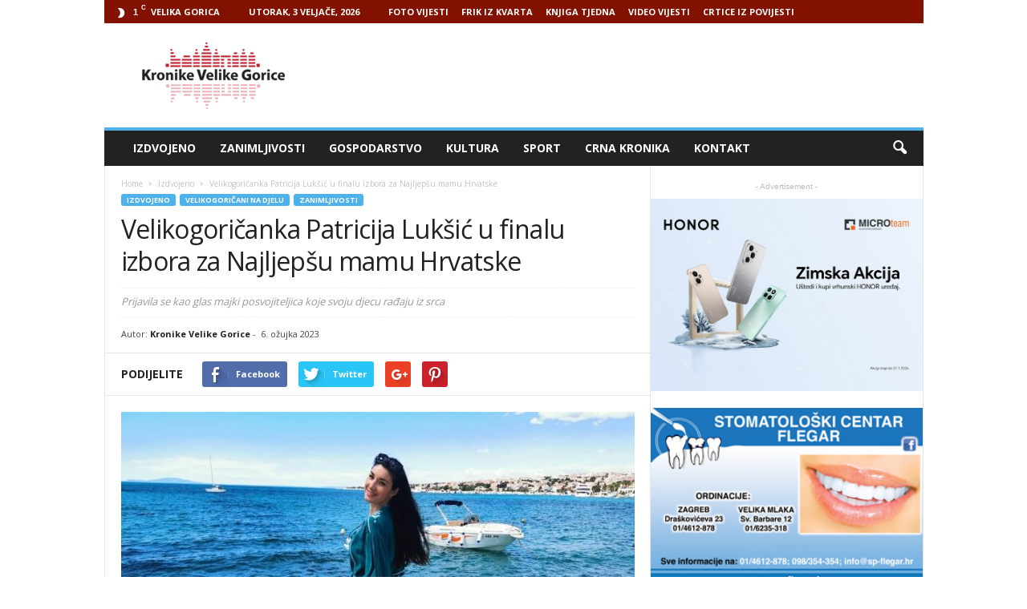

--- FILE ---
content_type: text/html; charset=UTF-8
request_url: http://www.kronikevg.com/velikogoricanka-patricija-luksic-u-finalu-izbora-za-najljepsu-mamu-hrvatske/
body_size: 18400
content:
<!doctype html >
<!--[if IE 8]>    <html class="ie8" lang="hr"> <![endif]-->
<!--[if IE 9]>    <html class="ie9" lang="hr"> <![endif]-->
<!--[if gt IE 8]><!--> <html lang="hr"> <!--<![endif]-->
<head>
    <title>Velikogoričanka Patricija Lukšić u finalu izbora za Najljepšu mamu Hrvatske</title>
    <meta charset="UTF-8" />
    <meta name="viewport" content="width=device-width, initial-scale=1.0">
    <link rel="pingback" href="http://www.kronikevg.com/xmlrpc.php" />
    <meta name='robots' content='index, follow, max-image-preview:large, max-snippet:-1, max-video-preview:-1' />
<meta property="og:image" content="http://www.kronikevg.com/wp-content/uploads/2023/03/patricija-luksic-mama.jpg" /><meta name="author" content="Kronike Velike Gorice">
<link rel="icon" type="image/png" href="http://www.kronikevg.com/wp-content/uploads/2016/01/KronikeVelikeGorice-1-favicon.png">
	<!-- This site is optimized with the Yoast SEO plugin v16.0.2 - https://yoast.com/wordpress/plugins/seo/ -->
	<link rel="canonical" href="http://www.kronikevg.com/velikogoricanka-patricija-luksic-u-finalu-izbora-za-najljepsu-mamu-hrvatske/" />
	<meta property="og:locale" content="hr_HR" />
	<meta property="og:type" content="article" />
	<meta property="og:title" content="Velikogoričanka Patricija Lukšić u finalu izbora za Najljepšu mamu Hrvatske" />
	<meta property="og:description" content="Ove godine se provodi već šesti izbor za Najljepšu Mamu Hrvatske koji je jučer objavio svoje finalistice. Tročlani žiri u sastavu Maja Vukina Bogović, Danijel Mileta i Zdravko Pilić su izabrali su 18 finalistica koje će se predstaviti u Šibeniku početkom svibnja. Među finalisticama u kategoriji Najljepša Mama Hrvatske od 23 do 39 godina je [&hellip;]" />
	<meta property="og:url" content="http://www.kronikevg.com/velikogoricanka-patricija-luksic-u-finalu-izbora-za-najljepsu-mamu-hrvatske/" />
	<meta property="og:site_name" content="Kronike Velike Gorice" />
	<meta property="article:published_time" content="2023-03-06T09:15:10+00:00" />
	<meta property="article:modified_time" content="2023-03-06T11:49:02+00:00" />
	<meta property="og:image" content="http://www.kronikevg.com/wp-content/uploads/2023/03/patricija-luksic-mama.jpg" />
	<meta property="og:image:width" content="1080" />
	<meta property="og:image:height" content="810" />
	<meta name="twitter:card" content="summary" />
	<meta name="twitter:label1" content="Napisao/la">
	<meta name="twitter:data1" content="Kronike Velike Gorice">
	<meta name="twitter:label2" content="Procijenjeno vrijeme čitanja">
	<meta name="twitter:data2" content="2 minute">
	<script type="application/ld+json" class="yoast-schema-graph">{"@context":"https://schema.org","@graph":[{"@type":"WebSite","@id":"https://www.kronikevg.com/#website","url":"https://www.kronikevg.com/","name":"Kronike Velike Gorice","description":"KVG","potentialAction":[{"@type":"SearchAction","target":"https://www.kronikevg.com/?s={search_term_string}","query-input":"required name=search_term_string"}],"inLanguage":"hr"},{"@type":"ImageObject","@id":"http://www.kronikevg.com/velikogoricanka-patricija-luksic-u-finalu-izbora-za-najljepsu-mamu-hrvatske/#primaryimage","inLanguage":"hr","url":"http://www.kronikevg.com/wp-content/uploads/2023/03/patricija-luksic-mama.jpg","width":1080,"height":810,"caption":"Foto: Privatni album"},{"@type":"WebPage","@id":"http://www.kronikevg.com/velikogoricanka-patricija-luksic-u-finalu-izbora-za-najljepsu-mamu-hrvatske/#webpage","url":"http://www.kronikevg.com/velikogoricanka-patricija-luksic-u-finalu-izbora-za-najljepsu-mamu-hrvatske/","name":"Velikogori\u010danka Patricija Luk\u0161i\u0107 u finalu izbora za Najljep\u0161u mamu Hrvatske","isPartOf":{"@id":"https://www.kronikevg.com/#website"},"primaryImageOfPage":{"@id":"http://www.kronikevg.com/velikogoricanka-patricija-luksic-u-finalu-izbora-za-najljepsu-mamu-hrvatske/#primaryimage"},"datePublished":"2023-03-06T09:15:10+00:00","dateModified":"2023-03-06T11:49:02+00:00","author":{"@id":"https://www.kronikevg.com/#/schema/person/5f94b0decfb1306641eb78350d265c49"},"breadcrumb":{"@id":"http://www.kronikevg.com/velikogoricanka-patricija-luksic-u-finalu-izbora-za-najljepsu-mamu-hrvatske/#breadcrumb"},"inLanguage":"hr","potentialAction":[{"@type":"ReadAction","target":["http://www.kronikevg.com/velikogoricanka-patricija-luksic-u-finalu-izbora-za-najljepsu-mamu-hrvatske/"]}]},{"@type":"BreadcrumbList","@id":"http://www.kronikevg.com/velikogoricanka-patricija-luksic-u-finalu-izbora-za-najljepsu-mamu-hrvatske/#breadcrumb","itemListElement":[{"@type":"ListItem","position":1,"item":{"@type":"WebPage","@id":"https://www.kronikevg.com/","url":"https://www.kronikevg.com/","name":"Po\u010detna stranica"}},{"@type":"ListItem","position":2,"item":{"@type":"WebPage","@id":"http://www.kronikevg.com/velikogoricanka-patricija-luksic-u-finalu-izbora-za-najljepsu-mamu-hrvatske/","url":"http://www.kronikevg.com/velikogoricanka-patricija-luksic-u-finalu-izbora-za-najljepsu-mamu-hrvatske/","name":"Velikogori\u010danka Patricija Luk\u0161i\u0107 u finalu izbora za Najljep\u0161u mamu Hrvatske"}}]},{"@type":"Person","@id":"https://www.kronikevg.com/#/schema/person/5f94b0decfb1306641eb78350d265c49","name":"Kronike Velike Gorice","image":{"@type":"ImageObject","@id":"https://www.kronikevg.com/#personlogo","inLanguage":"hr","url":"http://0.gravatar.com/avatar/3c0b5c6421a6f798c759125e19fa876b?s=96&d=mm&r=g","caption":"Kronike Velike Gorice"}}]}</script>
	<!-- / Yoast SEO plugin. -->


<link rel='dns-prefetch' href='//fonts.googleapis.com' />
<link rel='dns-prefetch' href='//s.w.org' />
<link rel='dns-prefetch' href='//v0.wordpress.com' />
<link rel="alternate" type="application/rss+xml" title="Kronike Velike Gorice &raquo; Kanal" href="http://www.kronikevg.com/feed/" />
<link rel="alternate" type="application/rss+xml" title="Kronike Velike Gorice &raquo; Kanal komentara" href="http://www.kronikevg.com/comments/feed/" />
		<script type="text/javascript">
			window._wpemojiSettings = {"baseUrl":"https:\/\/s.w.org\/images\/core\/emoji\/13.0.1\/72x72\/","ext":".png","svgUrl":"https:\/\/s.w.org\/images\/core\/emoji\/13.0.1\/svg\/","svgExt":".svg","source":{"concatemoji":"http:\/\/www.kronikevg.com\/wp-includes\/js\/wp-emoji-release.min.js?ver=5.7.14"}};
			!function(e,a,t){var n,r,o,i=a.createElement("canvas"),p=i.getContext&&i.getContext("2d");function s(e,t){var a=String.fromCharCode;p.clearRect(0,0,i.width,i.height),p.fillText(a.apply(this,e),0,0);e=i.toDataURL();return p.clearRect(0,0,i.width,i.height),p.fillText(a.apply(this,t),0,0),e===i.toDataURL()}function c(e){var t=a.createElement("script");t.src=e,t.defer=t.type="text/javascript",a.getElementsByTagName("head")[0].appendChild(t)}for(o=Array("flag","emoji"),t.supports={everything:!0,everythingExceptFlag:!0},r=0;r<o.length;r++)t.supports[o[r]]=function(e){if(!p||!p.fillText)return!1;switch(p.textBaseline="top",p.font="600 32px Arial",e){case"flag":return s([127987,65039,8205,9895,65039],[127987,65039,8203,9895,65039])?!1:!s([55356,56826,55356,56819],[55356,56826,8203,55356,56819])&&!s([55356,57332,56128,56423,56128,56418,56128,56421,56128,56430,56128,56423,56128,56447],[55356,57332,8203,56128,56423,8203,56128,56418,8203,56128,56421,8203,56128,56430,8203,56128,56423,8203,56128,56447]);case"emoji":return!s([55357,56424,8205,55356,57212],[55357,56424,8203,55356,57212])}return!1}(o[r]),t.supports.everything=t.supports.everything&&t.supports[o[r]],"flag"!==o[r]&&(t.supports.everythingExceptFlag=t.supports.everythingExceptFlag&&t.supports[o[r]]);t.supports.everythingExceptFlag=t.supports.everythingExceptFlag&&!t.supports.flag,t.DOMReady=!1,t.readyCallback=function(){t.DOMReady=!0},t.supports.everything||(n=function(){t.readyCallback()},a.addEventListener?(a.addEventListener("DOMContentLoaded",n,!1),e.addEventListener("load",n,!1)):(e.attachEvent("onload",n),a.attachEvent("onreadystatechange",function(){"complete"===a.readyState&&t.readyCallback()})),(n=t.source||{}).concatemoji?c(n.concatemoji):n.wpemoji&&n.twemoji&&(c(n.twemoji),c(n.wpemoji)))}(window,document,window._wpemojiSettings);
		</script>
		<!-- kronikevg.com is managing ads with Advanced Ads 1.37.0 --><script id="kroni-ready">
			window.advanced_ads_ready=function(e,a){a=a||"complete";var d=function(e){return"interactive"===a?"loading"!==e:"complete"===e};d(document.readyState)?e():document.addEventListener("readystatechange",(function(a){d(a.target.readyState)&&e()}),{once:"interactive"===a})},window.advanced_ads_ready_queue=window.advanced_ads_ready_queue||[];		</script>
		<style type="text/css">
img.wp-smiley,
img.emoji {
	display: inline !important;
	border: none !important;
	box-shadow: none !important;
	height: 1em !important;
	width: 1em !important;
	margin: 0 .07em !important;
	vertical-align: -0.1em !important;
	background: none !important;
	padding: 0 !important;
}
</style>
	<link rel='stylesheet' id='wp-block-library-css'  href='http://www.kronikevg.com/wp-includes/css/dist/block-library/style.min.css?ver=5.7.14' type='text/css' media='all' />
<style id='wp-block-library-inline-css' type='text/css'>
.has-text-align-justify{text-align:justify;}
</style>
<link rel='stylesheet' id='unslider-css-css'  href='http://www.kronikevg.com/wp-content/plugins/advanced-ads-slider/public/assets/css/unslider.css?ver=1.4.10' type='text/css' media='all' />
<link rel='stylesheet' id='slider-css-css'  href='http://www.kronikevg.com/wp-content/plugins/advanced-ads-slider/public/assets/css/slider.css?ver=1.4.10' type='text/css' media='all' />
<link rel='stylesheet' id='google_font_open_sans-css'  href='http://fonts.googleapis.com/css?family=Open+Sans%3A300%2C400%2C600%2C700&#038;ver=5.7.14' type='text/css' media='all' />
<link rel='stylesheet' id='google_font_roboto_cond-css'  href='http://fonts.googleapis.com/css?family=Roboto%3A400%2C300%2C700%2C700italic%2C400italic%2C300italic&#038;ver=5.7.14' type='text/css' media='all' />
<link rel='stylesheet' id='__EPYT__style-css'  href='http://www.kronikevg.com/wp-content/plugins/youtube-embed-plus/styles/ytprefs.min.css?ver=13.4.2' type='text/css' media='all' />
<style id='__EPYT__style-inline-css' type='text/css'>

                .epyt-gallery-thumb {
                        width: 33.333%;
                }
                
</style>
<link rel='stylesheet' id='js_composer_front-css'  href='http://www.kronikevg.com/wp-content/plugins/js_composer/assets/css/js_composer.min.css?ver=5.0.1' type='text/css' media='all' />
<link rel='stylesheet' id='td-theme-css'  href='http://www.kronikevg.com/wp-content/themes/Newsmag/style.css?ver=3.3.1' type='text/css' media='all' />
<link rel='stylesheet' id='jetpack_css-css'  href='http://www.kronikevg.com/wp-content/plugins/jetpack/css/jetpack.css?ver=9.5.5' type='text/css' media='all' />
<script type='text/javascript' src='http://www.kronikevg.com/wp-includes/js/jquery/jquery.min.js?ver=3.5.1' id='jquery-core-js'></script>
<script type='text/javascript' src='http://www.kronikevg.com/wp-includes/js/jquery/jquery-migrate.min.js?ver=3.3.2' id='jquery-migrate-js'></script>
<script type='text/javascript' src='http://www.kronikevg.com/wp-content/plugins/advanced-ads-slider/public/assets/js/unslider.min.js?ver=1.4.10' id='unslider-js-js'></script>
<script type='text/javascript' src='http://www.kronikevg.com/wp-content/plugins/advanced-ads-slider/public/assets/js/jquery.event.move.js?ver=1.4.10' id='unslider-move-js-js'></script>
<script type='text/javascript' src='http://www.kronikevg.com/wp-content/plugins/advanced-ads-slider/public/assets/js/jquery.event.swipe.js?ver=1.4.10' id='unslider-swipe-js-js'></script>
<script type='text/javascript' id='advanced-ads-advanced-js-js-extra'>
/* <![CDATA[ */
var advads_options = {"blog_id":"1","privacy":{"enabled":false,"state":"not_needed"}};
/* ]]> */
</script>
<script type='text/javascript' src='http://www.kronikevg.com/wp-content/plugins/advanced-ads/public/assets/js/advanced.min.js?ver=1.37.0' id='advanced-ads-advanced-js-js'></script>
<script type='text/javascript' id='advanced_ads_pro/visitor_conditions-js-extra'>
/* <![CDATA[ */
var advanced_ads_pro_visitor_conditions = {"referrer_cookie_name":"advanced_ads_pro_visitor_referrer","referrer_exdays":"365","page_impr_cookie_name":"advanced_ads_page_impressions","page_impr_exdays":"3650"};
/* ]]> */
</script>
<script type='text/javascript' src='http://www.kronikevg.com/wp-content/plugins/advanced-ads-pro/modules/advanced-visitor-conditions/inc/conditions.min.js?ver=2.18.0' id='advanced_ads_pro/visitor_conditions-js'></script>
<script type='text/javascript' id='__ytprefs__-js-extra'>
/* <![CDATA[ */
var _EPYT_ = {"ajaxurl":"http:\/\/www.kronikevg.com\/wp-admin\/admin-ajax.php","security":"356ccb32bb","gallery_scrolloffset":"20","eppathtoscripts":"http:\/\/www.kronikevg.com\/wp-content\/plugins\/youtube-embed-plus\/scripts\/","eppath":"http:\/\/www.kronikevg.com\/wp-content\/plugins\/youtube-embed-plus\/","epresponsiveselector":"[\"iframe.__youtube_prefs__\",\"iframe[src*='youtube.com']\",\"iframe[src*='youtube-nocookie.com']\",\"iframe[data-ep-src*='youtube.com']\",\"iframe[data-ep-src*='youtube-nocookie.com']\",\"iframe[data-ep-gallerysrc*='youtube.com']\"]","epdovol":"1","version":"13.4.2","evselector":"iframe.__youtube_prefs__[src], iframe[src*=\"youtube.com\/embed\/\"], iframe[src*=\"youtube-nocookie.com\/embed\/\"]","ajax_compat":"","ytapi_load":"light","pause_others":"","stopMobileBuffer":"1","vi_active":"","vi_js_posttypes":[]};
/* ]]> */
</script>
<script type='text/javascript' src='http://www.kronikevg.com/wp-content/plugins/youtube-embed-plus/scripts/ytprefs.min.js?ver=13.4.2' id='__ytprefs__-js'></script>
<link rel="https://api.w.org/" href="http://www.kronikevg.com/wp-json/" /><link rel="alternate" type="application/json" href="http://www.kronikevg.com/wp-json/wp/v2/posts/170241" /><link rel="EditURI" type="application/rsd+xml" title="RSD" href="http://www.kronikevg.com/xmlrpc.php?rsd" />
<link rel="wlwmanifest" type="application/wlwmanifest+xml" href="http://www.kronikevg.com/wp-includes/wlwmanifest.xml" /> 
<meta name="generator" content="WordPress 5.7.14" />
<link rel='shortlink' href='https://wp.me/p3Ou92-IhP' />
<link rel="alternate" type="application/json+oembed" href="http://www.kronikevg.com/wp-json/oembed/1.0/embed?url=http%3A%2F%2Fwww.kronikevg.com%2Fvelikogoricanka-patricija-luksic-u-finalu-izbora-za-najljepsu-mamu-hrvatske%2F" />
<link rel="alternate" type="text/xml+oembed" href="http://www.kronikevg.com/wp-json/oembed/1.0/embed?url=http%3A%2F%2Fwww.kronikevg.com%2Fvelikogoricanka-patricija-luksic-u-finalu-izbora-za-najljepsu-mamu-hrvatske%2F&#038;format=xml" />
<script>advads_items = { conditions: {}, display_callbacks: {}, display_effect_callbacks: {}, hide_callbacks: {}, backgrounds: {}, effect_durations: {}, close_functions: {}, showed: [] };</script><style type="text/css" id="kroni-layer-custom-css"></style><script type="text/javascript">
		var advadsCfpQueue = [];
		var advadsCfpAd = function( adID ){
			if ( 'undefined' == typeof advadsProCfp ) { advadsCfpQueue.push( adID ) } else { advadsProCfp.addElement( adID ) }
		};
		</script>
		<!--[if lt IE 9]><script src="http://html5shim.googlecode.com/svn/trunk/html5.js"></script><![endif]-->
    <meta name="generator" content="Powered by Visual Composer - drag and drop page builder for WordPress."/>
<!--[if lte IE 9]><link rel="stylesheet" type="text/css" href="http://www.kronikevg.com/wp-content/plugins/js_composer/assets/css/vc_lte_ie9.min.css" media="screen"><![endif]-->
<!-- JS generated by theme -->

<script>
    
    

	    var tdBlocksArray = []; //here we store all the items for the current page

	    //td_block class - each ajax block uses a object of this class for requests
	    function tdBlock() {
		    this.id = '';
		    this.block_type = 1; //block type id (1-234 etc)
		    this.atts = '';
		    this.td_column_number = '';
		    this.td_current_page = 1; //
		    this.post_count = 0; //from wp
		    this.found_posts = 0; //from wp
		    this.max_num_pages = 0; //from wp
		    this.td_filter_value = ''; //current live filter value
		    this.is_ajax_running = false;
		    this.td_user_action = ''; // load more or infinite loader (used by the animation)
		    this.header_color = '';
		    this.ajax_pagination_infinite_stop = ''; //show load more at page x
	    }


        // td_js_generator - mini detector
        (function(){
            var htmlTag = document.getElementsByTagName("html")[0];

            if ( navigator.userAgent.indexOf("MSIE 10.0") > -1 ) {
                htmlTag.className += ' ie10';
            }

            if ( !!navigator.userAgent.match(/Trident.*rv\:11\./) ) {
                htmlTag.className += ' ie11';
            }

            if ( /(iPad|iPhone|iPod)/g.test(navigator.userAgent) ) {
                htmlTag.className += ' td-md-is-ios';
            }

            var user_agent = navigator.userAgent.toLowerCase();
            if ( user_agent.indexOf("android") > -1 ) {
                htmlTag.className += ' td-md-is-android';
            }

            if ( -1 !== navigator.userAgent.indexOf('Mac OS X')  ) {
                htmlTag.className += ' td-md-is-os-x';
            }

            if ( /chrom(e|ium)/.test(navigator.userAgent.toLowerCase()) ) {
               htmlTag.className += ' td-md-is-chrome';
            }

            if ( -1 !== navigator.userAgent.indexOf('Firefox') ) {
                htmlTag.className += ' td-md-is-firefox';
            }

            if ( -1 !== navigator.userAgent.indexOf('Safari') && -1 === navigator.userAgent.indexOf('Chrome') ) {
                htmlTag.className += ' td-md-is-safari';
            }

            if( -1 !== navigator.userAgent.indexOf('IEMobile') ){
                htmlTag.className += ' td-md-is-iemobile';
            }

        })();




        var tdLocalCache = {};

        ( function () {
            "use strict";

            tdLocalCache = {
                data: {},
                remove: function (resource_id) {
                    delete tdLocalCache.data[resource_id];
                },
                exist: function (resource_id) {
                    return tdLocalCache.data.hasOwnProperty(resource_id) && tdLocalCache.data[resource_id] !== null;
                },
                get: function (resource_id) {
                    return tdLocalCache.data[resource_id];
                },
                set: function (resource_id, cachedData) {
                    tdLocalCache.remove(resource_id);
                    tdLocalCache.data[resource_id] = cachedData;
                }
            };
        })();

    
    
var td_viewport_interval_list=[{"limitBottom":767,"sidebarWidth":251},{"limitBottom":1023,"sidebarWidth":339}];
var td_animation_stack_effect="type0";
var tds_animation_stack=true;
var td_animation_stack_specific_selectors=".entry-thumb, img";
var td_animation_stack_general_selectors=".td-animation-stack img, .post img";
var td_ajax_url="http:\/\/www.kronikevg.com\/wp-admin\/admin-ajax.php?td_theme_name=Newsmag&v=3.3.1";
var td_get_template_directory_uri="http:\/\/www.kronikevg.com\/wp-content\/themes\/Newsmag";
var tds_snap_menu="smart_snap_always";
var tds_logo_on_sticky="show";
var tds_header_style="";
var td_please_wait="Please wait...";
var td_email_user_pass_incorrect="User or password incorrect!";
var td_email_user_incorrect="Email or username incorrect!";
var td_email_incorrect="Email incorrect!";
var tds_more_articles_on_post_enable="";
var tds_more_articles_on_post_time_to_wait="";
var tds_more_articles_on_post_pages_distance_from_top=0;
var tds_theme_color_site_wide="#4db2ec";
var tds_smart_sidebar="enabled";
var tdThemeName="Newsmag";
var td_magnific_popup_translation_tPrev="Previous (Left arrow key)";
var td_magnific_popup_translation_tNext="Next (Right arrow key)";
var td_magnific_popup_translation_tCounter="%curr% of %total%";
var td_magnific_popup_translation_ajax_tError="The content from %url% could not be loaded.";
var td_magnific_popup_translation_image_tError="The image #%curr% could not be loaded.";
var td_ad_background_click_link="";
var td_ad_background_click_target="";
</script>


<!-- Header style compiled by theme -->

<style>
    
.td-pb-row [class*="td-pb-span"],
    .td-pb-border-top,
    .page-template-page-title-sidebar-php .td-page-content > .wpb_row:first-child,
    .td-post-sharing,
    .td-post-content,
    .td-post-next-prev,
    .author-box-wrap,
    .td-comments-title-wrap,
    .comment-list,
    .comment-respond,
    .td-post-template-5 header,
    .td-container,
    .wpb_content_element,
    .wpb_column,
    .wpb_row,
    .white-menu .td-header-container .td-header-main-menu,
    .td-post-template-1 .td-post-content,
    .td-post-template-4 .td-post-sharing-top,
    .td-header-style-6 .td-header-header .td-make-full,
    #disqus_thread,
    .page-template-page-pagebuilder-title-php .td-page-content > .wpb_row:first-child,
    .td-footer-container:before {
        border-color: #e6e6e6;
    }
    .td-top-border {
        border-color: #e6e6e6 !important;
    }
    .td-container-border:after,
    .td-next-prev-separator,
    .td-pb-row .wpb_column:before,
    .td-container-border:before,
    .td-main-content:before,
    .td-main-sidebar:before,
    .td-pb-row .td-pb-span4:nth-of-type(3):after,
    .td-pb-row .td-pb-span4:nth-last-of-type(3):after {
    	background-color: #e6e6e6;
    }
    @media (max-width: 767px) {
    	.white-menu .td-header-main-menu {
      		border-color: #e6e6e6;
      	}
    }



    
    .td-header-top-menu,
    .td-header-wrap .td-top-menu-full {
        background-color: #821100;
    }

    .td-header-style-1 .td-header-top-menu,
    .td-header-style-2 .td-top-bar-container,
    .td-header-style-7 .td-header-top-menu {
        padding: 0 12px;
        top: 0;
    }

    
    .td-header-sp-top-menu .top-header-menu > li > a,
    .td-header-sp-top-menu .td_data_time,
    .td-header-sp-top-menu .td-weather-top-widget {
        color: #ffffff;
    }

    
    .td-header-sp-top-widget .td-social-icon-wrap i {
        color: #ffffff;
    }
</style>

<script>
  (function(i,s,o,g,r,a,m){i['GoogleAnalyticsObject']=r;i[r]=i[r]||function(){
  (i[r].q=i[r].q||[]).push(arguments)},i[r].l=1*new Date();a=s.createElement(o),
  m=s.getElementsByTagName(o)[0];a.async=1;a.src=g;m.parentNode.insertBefore(a,m)
  })(window,document,'script','https://www.google-analytics.com/analytics.js','ga');

  ga('create', 'UA-93504240-1', 'auto');
  ga('send', 'pageview');

</script><link rel="icon" href="http://www.kronikevg.com/wp-content/uploads/2017/08/cropped-KronikeVelikeGorice-logo-512-32x32.png" sizes="32x32" />
<link rel="icon" href="http://www.kronikevg.com/wp-content/uploads/2017/08/cropped-KronikeVelikeGorice-logo-512-192x192.png" sizes="192x192" />
<link rel="apple-touch-icon" href="http://www.kronikevg.com/wp-content/uploads/2017/08/cropped-KronikeVelikeGorice-logo-512-180x180.png" />
<meta name="msapplication-TileImage" content="http://www.kronikevg.com/wp-content/uploads/2017/08/cropped-KronikeVelikeGorice-logo-512-270x270.png" />
<noscript><style type="text/css"> .wpb_animate_when_almost_visible { opacity: 1; }</style></noscript></head>

<body class="post-template-default single single-post postid-170241 single-format-standard velikogoricanka-patricija-luksic-u-finalu-izbora-za-najljepsu-mamu-hrvatske wpb-js-composer js-comp-ver-5.0.1 vc_responsive aa-prefix-kroni- td-animation-stack-type0 td-full-layout" itemscope="itemscope" itemtype="http://schema.org/WebPage">

        <div class="td-scroll-up"><i class="td-icon-menu-up"></i></div>

    <div class="td-menu-background"></div>
<div id="td-mobile-nav">
    <div class="td-mobile-container">
        <!-- mobile menu top section -->
        <div class="td-menu-socials-wrap">
            <!-- socials -->
            <div class="td-menu-socials">
                
        <span class="td-social-icon-wrap">
            <a target="_blank" href="https://www.facebook.com/kronikevelikegorice/" title="Facebook">
                <i class="td-icon-font td-icon-facebook"></i>
            </a>
        </span>
        <span class="td-social-icon-wrap">
            <a target="_blank" href="https://www.youtube.com/user/mzilec/videos" title="Youtube">
                <i class="td-icon-font td-icon-youtube"></i>
            </a>
        </span>            </div>
            <!-- close button -->
            <div class="td-mobile-close">
                <a href="#"><i class="td-icon-close-mobile"></i></a>
            </div>
        </div>

        <!-- login section -->
        
        <!-- menu section -->
        <div class="td-mobile-content">
            <div class="menu-glavni-traka-container"><ul id="menu-glavni-traka" class="td-mobile-main-menu"><li id="menu-item-39477" class="menu-item menu-item-type-taxonomy menu-item-object-category current-post-ancestor current-menu-parent current-post-parent menu-item-first menu-item-39477"><a href="http://www.kronikevg.com/category/izdvojeno/">Izdvojeno</a></li>
<li id="menu-item-39476" class="menu-item menu-item-type-taxonomy menu-item-object-category current-post-ancestor current-menu-parent current-post-parent menu-item-39476"><a href="http://www.kronikevg.com/category/zanimljivosti/">Zanimljivosti</a></li>
<li id="menu-item-39345" class="menu-item menu-item-type-taxonomy menu-item-object-category menu-item-39345"><a href="http://www.kronikevg.com/category/gospodarstvo/">Gospodarstvo</a></li>
<li id="menu-item-39343" class="menu-item menu-item-type-taxonomy menu-item-object-category menu-item-39343"><a href="http://www.kronikevg.com/category/kultura/">Kultura</a></li>
<li id="menu-item-39344" class="menu-item menu-item-type-taxonomy menu-item-object-category menu-item-39344"><a href="http://www.kronikevg.com/category/sport/">Sport</a></li>
<li id="menu-item-39346" class="menu-item menu-item-type-taxonomy menu-item-object-category menu-item-39346"><a href="http://www.kronikevg.com/category/crna_kronika/">Crna Kronika</a></li>
<li id="menu-item-39347" class="menu-item menu-item-type-post_type menu-item-object-page menu-item-39347"><a href="http://www.kronikevg.com/kontakt/">Kontakt</a></li>
</ul></div>        </div>
    </div>

    <!-- register/login section -->
    </div>    <div class="td-search-background"></div>
<div class="td-search-wrap-mob">
	<div class="td-drop-down-search" aria-labelledby="td-header-search-button">
		<form method="get" class="td-search-form" action="http://www.kronikevg.com/">
			<!-- close button -->
			<div class="td-search-close">
				<a href="#"><i class="td-icon-close-mobile"></i></a>
			</div>
			<div role="search" class="td-search-input">
				<span>Search</span>
				<input id="td-header-search-mob" type="text" value="" name="s" autocomplete="off" />
			</div>
		</form>
		<div id="td-aj-search-mob"></div>
	</div>
</div>

    <div id="td-outer-wrap">
    
        <div class="td-outer-container">
        
            <!--
Header style 1
-->

<div class="td-header-container td-header-wrap td-header-style-1">
    <div class="td-header-row td-header-top-menu">
        
    <div class="td-top-bar-container top-bar-style-1">
        <div class="td-header-sp-top-menu">

    <!-- td weather source: cache -->		<div class="td-weather-top-widget" id="td_top_weather_uid">
			<i class="td-icons clear-sky-n"></i>
			<div class="td-weather-now" data-block-uid="td_top_weather_uid">
				<span class="td-big-degrees">1</span>
				<span class="td-weather-unit">C</span>
			</div>
			<div class="td-weather-header">
				<div class="td-weather-city">Velika Gorica</div>
			</div>
		</div>
		        <div class="td_data_time">
            <div >

                Utorak, 3 veljače, 2026
            </div>
        </div>
    <div class="menu-top-container"><ul id="menu-nadmenu" class="top-header-menu"><li id="menu-item-68415" class="menu-item menu-item-type-taxonomy menu-item-object-category menu-item-first td-menu-item td-normal-menu menu-item-68415"><a href="http://www.kronikevg.com/category/foto-vijest/">FOTO VIJESTI</a></li>
<li id="menu-item-68416" class="menu-item menu-item-type-taxonomy menu-item-object-category td-menu-item td-normal-menu menu-item-68416"><a href="http://www.kronikevg.com/category/frik-iz-kvarta/">FRIK IZ KVARTA</a></li>
<li id="menu-item-68417" class="menu-item menu-item-type-taxonomy menu-item-object-category td-menu-item td-normal-menu menu-item-68417"><a href="http://www.kronikevg.com/category/knjiga-tjedna/">KNJIGA TJEDNA</a></li>
<li id="menu-item-68418" class="menu-item menu-item-type-taxonomy menu-item-object-category td-menu-item td-normal-menu menu-item-68418"><a href="http://www.kronikevg.com/category/video-vijest/">VIDEO VIJESTI</a></li>
<li id="menu-item-152531" class="menu-item menu-item-type-taxonomy menu-item-object-category td-menu-item td-normal-menu menu-item-152531"><a href="http://www.kronikevg.com/category/crtice-iz-povijesti/">CRTICE IZ POVIJESTI</a></li>
</ul></div></div>            </div>

<!-- LOGIN MODAL -->
    </div>

    <div class="td-header-row td-header-header">
        <div class="td-header-sp-logo">
                    <a class="td-main-logo" href="http://www.kronikevg.com/">
            <img class="td-retina-data" data-retina="http://www.kronikevg.com/wp-content/uploads/2016/01/KronikeVelikeGorice-1-retina.png" src="http://www.kronikevg.com/wp-content/uploads/2016/01/KronikeVelikeGorice-logo.png" alt=""/>
            <span class="td-visual-hidden">Kronike Velike Gorice</span>
        </a>
            </div>
        <div class="td-header-sp-rec">
            
<div class="td-header-ad-wrap  td-ad-m td-ad-tp td-ad-p">
    
 <!-- A generated by theme --> 

<script async src="//pagead2.googlesyndication.com/pagead/js/adsbygoogle.js"></script><div class="td-g-rec td-g-rec-id-header ">
<script type="text/javascript">
var td_screen_width = document.body.clientWidth;

                    if ( td_screen_width >= 1024 ) {
                        /* large monitors */
                        document.write('<ins class="adsbygoogle" style="display:inline-block;width:728px;height:90px" data-ad-client="ca-pub-2463413910715606" data-ad-slot=""></ins>');
                        (adsbygoogle = window.adsbygoogle || []).push({});
                    }
            
                    if ( td_screen_width >= 768  && td_screen_width < 1024 ) {
                        /* portrait tablets */
                        document.write('<ins class="adsbygoogle" style="display:inline-block;width:468px;height:60px" data-ad-client="ca-pub-2463413910715606" data-ad-slot=""></ins>');
                        (adsbygoogle = window.adsbygoogle || []).push({});
                    }
                
                    if ( td_screen_width < 768 ) {
                        /* Phones */
                        document.write('<ins class="adsbygoogle" style="display:inline-block;width:320px;height:50px" data-ad-client="ca-pub-2463413910715606" data-ad-slot=""></ins>');
                        (adsbygoogle = window.adsbygoogle || []).push({});
                    }
                </script>
</div>

 <!-- end A --> 



</div>        </div>
    </div>

    <div class="td-header-menu-wrap">
        <div class="td-header-row td-header-border td-header-main-menu">
            <div id="td-header-menu" role="navigation">
    <div id="td-top-mobile-toggle"><a href="#"><i class="td-icon-font td-icon-mobile"></i></a></div>
    <div class="td-main-menu-logo td-logo-in-header">
        	<a class="td-mobile-logo td-sticky-mobile" href="http://www.kronikevg.com/">
		<img class="td-retina-data" data-retina="http://www.kronikevg.com/wp-content/uploads/2017/02/KronikeVelikeGorice-logo-mobile-retina.png" src="http://www.kronikevg.com/wp-content/uploads/2013/08/Untitled-511.jpg" alt=""/>
	</a>
		<a class="td-header-logo td-sticky-mobile" href="http://www.kronikevg.com/">
		<img class="td-retina-data" data-retina="http://www.kronikevg.com/wp-content/uploads/2016/01/KronikeVelikeGorice-1-retina.png" src="http://www.kronikevg.com/wp-content/uploads/2016/01/KronikeVelikeGorice-logo.png" alt=""/>
	</a>
	    </div>
    <div class="menu-glavni-traka-container"><ul id="menu-glavni-traka-1" class="sf-menu"><li class="menu-item menu-item-type-taxonomy menu-item-object-category current-post-ancestor current-menu-parent current-post-parent menu-item-first td-menu-item td-normal-menu menu-item-39477"><a href="http://www.kronikevg.com/category/izdvojeno/">Izdvojeno</a></li>
<li class="menu-item menu-item-type-taxonomy menu-item-object-category current-post-ancestor current-menu-parent current-post-parent td-menu-item td-normal-menu menu-item-39476"><a href="http://www.kronikevg.com/category/zanimljivosti/">Zanimljivosti</a></li>
<li class="menu-item menu-item-type-taxonomy menu-item-object-category td-menu-item td-normal-menu menu-item-39345"><a href="http://www.kronikevg.com/category/gospodarstvo/">Gospodarstvo</a></li>
<li class="menu-item menu-item-type-taxonomy menu-item-object-category td-menu-item td-normal-menu menu-item-39343"><a href="http://www.kronikevg.com/category/kultura/">Kultura</a></li>
<li class="menu-item menu-item-type-taxonomy menu-item-object-category td-menu-item td-normal-menu menu-item-39344"><a href="http://www.kronikevg.com/category/sport/">Sport</a></li>
<li class="menu-item menu-item-type-taxonomy menu-item-object-category td-menu-item td-normal-menu menu-item-39346"><a href="http://www.kronikevg.com/category/crna_kronika/">Crna Kronika</a></li>
<li class="menu-item menu-item-type-post_type menu-item-object-page td-menu-item td-normal-menu menu-item-39347"><a href="http://www.kronikevg.com/kontakt/">Kontakt</a></li>
</ul></div></div>

<div class="td-search-wrapper">
    <div id="td-top-search">
        <!-- Search -->
        <div class="header-search-wrap">
            <div class="dropdown header-search">
                <a id="td-header-search-button" href="#" role="button" class="dropdown-toggle " data-toggle="dropdown"><i class="td-icon-search"></i></a>
                <a id="td-header-search-button-mob" href="#" role="button" class="dropdown-toggle " data-toggle="dropdown"><i class="td-icon-search"></i></a>
            </div>
        </div>
    </div>
</div>

<div class="header-search-wrap">
	<div class="dropdown header-search">
		<div class="td-drop-down-search" aria-labelledby="td-header-search-button">
			<form method="get" class="td-search-form" action="http://www.kronikevg.com/">
				<div role="search" class="td-head-form-search-wrap">
					<input class="needsclick" id="td-header-search" type="text" value="" name="s" autocomplete="off" /><input class="wpb_button wpb_btn-inverse btn" type="submit" id="td-header-search-top" value="Search" />
				</div>
			</form>
			<div id="td-aj-search"></div>
		</div>
	</div>
</div>        </div>
    </div>
</div>
    <div class="td-container td-post-template-default">
        <div class="td-container-border">
            <div class="td-pb-row">
                                            <div class="td-pb-span8 td-main-content" role="main">
                                <div class="td-ss-main-content">
                                    

    <article id="post-170241" class="post-170241 post type-post status-publish format-standard has-post-thumbnail hentry category-izdvojeno category-velikogoricani-na-djelu category-zanimljivosti tag-najljepsa-mama-hrvatske tag-patricija-luksic" itemscope itemtype="http://schema.org/Article">
        <div class="td-post-header td-pb-padding-side">
            <div class="entry-crumbs" itemscope itemtype="http://schema.org/BreadcrumbList"><span class="td-bred-first"><a href="http://www.kronikevg.com/">Home</a></span> <i class="td-icon-right td-bread-sep"></i> <span itemscope itemprop="itemListElement" itemtype="http://schema.org/ListItem">
                               <a title="Pogledajte sve objave u Izdvojeno" class="entry-crumb" itemscope itemprop="item" itemtype="http://schema.org/Thing" href="http://www.kronikevg.com/category/izdvojeno/">
                                  <span itemprop="name">Izdvojeno</span>    </a>    <meta itemprop="position" content = "1"></span> <i class="td-icon-right td-bread-sep td-bred-no-url-last"></i> <span class="td-bred-no-url-last">Velikogoričanka Patricija Lukšić u finalu izbora za Najljepšu mamu Hrvatske</span></div>
            <ul class="td-category"><li class="entry-category"><a  href="http://www.kronikevg.com/category/izdvojeno/">Izdvojeno</a></li><li class="entry-category"><a  href="http://www.kronikevg.com/category/velikogoricani-na-djelu/">Velikogoričani na djelu</a></li><li class="entry-category"><a  href="http://www.kronikevg.com/category/zanimljivosti/">Zanimljivosti</a></li></ul>
            <header>
                <h1 class="entry-title">Velikogoričanka Patricija Lukšić u finalu izbora za Najljepšu mamu Hrvatske</h1>

                                    <p class="td-post-sub-title">Prijavila se kao glas majki posvojiteljica koje svoju djecu rađaju iz srca</p>
                

                <div class="meta-info">

                    <div class="td-post-author-name"><div class="td-author-by">Autor:</div> <a href="http://www.kronikevg.com/author/kvg/">Kronike Velike Gorice</a><div class="td-author-line"> - </div> </div>                    <span class="td-post-date"><time class="entry-date updated td-module-date" datetime="2023-03-06T10:15:10+00:00" >6. ožujka 2023</time></span>                                                        </div>
            </header>


        </div>

        <div class="td-post-sharing td-post-sharing-top td-pb-padding-side"><span class="td-post-share-title">PODIJELITE</span>
				<div class="td-default-sharing ">
		            <a class="td-social-sharing-buttons td-social-facebook" href="http://www.facebook.com/sharer.php?u=http%3A%2F%2Fwww.kronikevg.com%2Fvelikogoricanka-patricija-luksic-u-finalu-izbora-za-najljepsu-mamu-hrvatske%2F" onclick="window.open(this.href, 'mywin','left=50,top=50,width=600,height=350,toolbar=0'); return false;"><div class="td-sp td-sp-facebook"></div><div class="td-social-but-text">Facebook</div></a>
		            <a class="td-social-sharing-buttons td-social-twitter" href="https://twitter.com/intent/tweet?text=Velikogori%C4%8Danka+Patricija+Luk%C5%A1i%C4%87+u+finalu+izbora+za+Najljep%C5%A1u+mamu+Hrvatske&url=http%3A%2F%2Fwww.kronikevg.com%2Fvelikogoricanka-patricija-luksic-u-finalu-izbora-za-najljepsu-mamu-hrvatske%2F&via=Kronike+Velike+Gorice"  ><div class="td-sp td-sp-twitter"></div><div class="td-social-but-text">Twitter</div></a>
		            <a class="td-social-sharing-buttons td-social-google" href="http://plus.google.com/share?url=http://www.kronikevg.com/velikogoricanka-patricija-luksic-u-finalu-izbora-za-najljepsu-mamu-hrvatske/" onclick="window.open(this.href, 'mywin','left=50,top=50,width=600,height=350,toolbar=0'); return false;"><div class="td-sp td-sp-googleplus"></div></a>
		            <a class="td-social-sharing-buttons td-social-pinterest" href="http://pinterest.com/pin/create/button/?url=http://www.kronikevg.com/velikogoricanka-patricija-luksic-u-finalu-izbora-za-najljepsu-mamu-hrvatske/&amp;media=http://www.kronikevg.com/wp-content/uploads/2023/03/patricija-luksic-mama.jpg" onclick="window.open(this.href, 'mywin','left=50,top=50,width=600,height=350,toolbar=0'); return false;"><div class="td-sp td-sp-pinterest"></div></a>
	                <a class="td-social-sharing-buttons td-social-whatsapp" href="whatsapp://send?text=Velikogori%C4%8Danka+Patricija+Luk%C5%A1i%C4%87+u+finalu+izbora+za+Najljep%C5%A1u+mamu+Hrvatske%20-%20http%3A%2F%2Fwww.kronikevg.com%2Fvelikogoricanka-patricija-luksic-u-finalu-izbora-za-najljepsu-mamu-hrvatske%2F" ><div class="td-sp td-sp-whatsapp"></div></a>
	                <div class="clearfix"></div>
	            </div></div>

        <div class="td-post-content td-pb-padding-side">

        <div class="td-post-featured-image"><figure><a href="http://www.kronikevg.com/wp-content/uploads/2023/03/patricija-luksic-mama.jpg" data-caption="Foto: Privatni album"><img width="640" height="480" class="entry-thumb td-modal-image" src="http://www.kronikevg.com/wp-content/uploads/2023/03/patricija-luksic-mama-640x480.jpg" srcset="http://www.kronikevg.com/wp-content/uploads/2023/03/patricija-luksic-mama-640x480.jpg 640w, http://www.kronikevg.com/wp-content/uploads/2023/03/patricija-luksic-mama-300x225.jpg 300w, http://www.kronikevg.com/wp-content/uploads/2023/03/patricija-luksic-mama-1024x768.jpg 1024w, http://www.kronikevg.com/wp-content/uploads/2023/03/patricija-luksic-mama-768x576.jpg 768w, http://www.kronikevg.com/wp-content/uploads/2023/03/patricija-luksic-mama-560x420.jpg 560w, http://www.kronikevg.com/wp-content/uploads/2023/03/patricija-luksic-mama-80x60.jpg 80w, http://www.kronikevg.com/wp-content/uploads/2023/03/patricija-luksic-mama-100x75.jpg 100w, http://www.kronikevg.com/wp-content/uploads/2023/03/patricija-luksic-mama-180x135.jpg 180w, http://www.kronikevg.com/wp-content/uploads/2023/03/patricija-luksic-mama-238x178.jpg 238w, http://www.kronikevg.com/wp-content/uploads/2023/03/patricija-luksic-mama-681x511.jpg 681w, http://www.kronikevg.com/wp-content/uploads/2023/03/patricija-luksic-mama.jpg 1080w" sizes="(max-width: 640px) 100vw, 640px" alt="" title="patricija lukšić mama"/></a><figcaption class="wp-caption-text">Foto: Privatni album</figcaption></figure></div>
        <div class="td-a-rec td-a-rec-id-content_top  ">



</div><div class="kroni-prije-sadrzaja kroni-target" id="kroni-583354776" data-kroni-trackid="217736" data-kroni-trackbid="1"><a href="https://medicinski-centar.hr/akcije/svjetski-dan-borbe-protiv-raka/" rel="noopener" class="adv-link" target="_blank"><img loading="lazy" src="http://www.kronikevg.com/wp-content/uploads/2026/02/mcg_banner_800x250.png" alt=""  srcset="http://www.kronikevg.com/wp-content/uploads/2026/02/mcg_banner_800x250.png 800w, http://www.kronikevg.com/wp-content/uploads/2026/02/mcg_banner_800x250-300x94.png 300w, http://www.kronikevg.com/wp-content/uploads/2026/02/mcg_banner_800x250-768x240.png 768w, http://www.kronikevg.com/wp-content/uploads/2026/02/mcg_banner_800x250-640x200.png 640w, http://www.kronikevg.com/wp-content/uploads/2026/02/mcg_banner_800x250-681x213.png 681w" sizes="(max-width: 800px) 100vw, 800px" width="800" height="250"   /></a></div><p>Ove godine se provodi već šesti izbor za Najljepšu Mamu Hrvatske koji je jučer objavio svoje finalistice. Tročlani žiri u sastavu Maja Vukina Bogović, Danijel Mileta i Zdravko Pilić su izabrali su <strong>18 finalistica</strong> koje će se predstaviti u Šibeniku početkom svibnja.</p>
<p>Među finalisticama u kategoriji<strong> Najljepša Mama Hrvatske od 23 do 39 godina je i majka iz Velike Gorice, odnosno Gradića &#8211; Patricija Lukšić.</strong> U kategoriji Dijamant je u konkurenciji i Marina Pavičić iz Velike Mlake. P</p><div class="kroni-sadrzaj kroni-target" id="kroni-1012272014" data-kroni-trackid="206904" data-kroni-trackbid="1"><a href="https://www.synlab.hr/velika-gorica" rel="noopener" class="adv-link" target="_blank"><img loading="lazy" src="http://www.kronikevg.com/wp-content/uploads/2025/03/leaderboard-KronikaVG-.png" alt=""  srcset="http://www.kronikevg.com/wp-content/uploads/2025/03/leaderboard-KronikaVG-.png 800w, http://www.kronikevg.com/wp-content/uploads/2025/03/leaderboard-KronikaVG--300x94.png 300w, http://www.kronikevg.com/wp-content/uploads/2025/03/leaderboard-KronikaVG--768x240.png 768w, http://www.kronikevg.com/wp-content/uploads/2025/03/leaderboard-KronikaVG--640x200.png 640w, http://www.kronikevg.com/wp-content/uploads/2025/03/leaderboard-KronikaVG--681x213.png 681w" sizes="(max-width: 800px) 100vw, 800px" width="800" height="250"   /></a></div>
<div class="td-a-rec td-a-rec-id-content_inline  ">


</div><p>Razgovarali smo s Patricijom o njenoj kandidaturi. Inače je po struci magistrica prava, a kako nam govori, na natjecanje se prijavila kao <strong>glas majki posvojiteljica</strong> koje svoju djecu rađaju iz srca<em>.</em></p>
<p><em> &#8220;Sviđa mi se koncept samog natjecanja gdje se naglašava majčinstvo kao i drugi talenti koji se trebaju prezentirati na pozornici, a ne samo izgled. Sretna sam zbog prolaska u finale i veselim se druženju i zafrkanciji s drugim mamama iz cijele Hrvatske, te izletu u Šibenik.&#8221;, </em>govori nam Lukšić. Dodaje i kako joj plasman nije toliko bitan jer zna, kao i svaka majka, da je svojoj djeci najljepša.</p>
<p>Polufinalistice su u finale stigle nakon što je žiri pomno pregledao njihove kratke videe koje su slale prilikom prijave. Predstavile su se, pokazale svoj hod, kao i svoje talente kojima će se predstaviti u finalu nakon čega je slijedio razgovor s kandidatkinjama.</p>
<p>Suorganizatori natjecanja su Turistička zajednica Grada Šibenika te Grad Šibenik. Finale će se održati 6. svibnja 2023. godine u Kući umjetnosti Arsen u Šibeniku s početkom u 21 sat, a za više informacija pratite Facebook stranicu <a href="https://www.facebook.com/n.mama.hrvatske" target="_blank" rel="noopener">Najljepša Mama Hrvatske.</a></p>
<p>&nbsp;</p>
<div class="kroni-nakon-sadrzaja_2 kroni-target" id="kroni-1310161994" data-kroni-trackid="164387" data-kroni-trackbid="1"><a href="https://microteam.hr/" class="adv-link"><img loading="lazy" src="http://www.kronikevg.com/wp-content/uploads/2022/10/Kronike-VG-01-26-1.jpg" alt=""  srcset="http://www.kronikevg.com/wp-content/uploads/2022/10/Kronike-VG-01-26-1.jpg 1200w, http://www.kronikevg.com/wp-content/uploads/2022/10/Kronike-VG-01-26-1-300x75.jpg 300w, http://www.kronikevg.com/wp-content/uploads/2022/10/Kronike-VG-01-26-1-1024x256.jpg 1024w, http://www.kronikevg.com/wp-content/uploads/2022/10/Kronike-VG-01-26-1-768x192.jpg 768w, http://www.kronikevg.com/wp-content/uploads/2022/10/Kronike-VG-01-26-1-640x160.jpg 640w, http://www.kronikevg.com/wp-content/uploads/2022/10/Kronike-VG-01-26-1-681x170.jpg 681w" sizes="(max-width: 1200px) 100vw, 1200px" width="1200" height="300"   /></a></div>        </div>


        <footer>
                        
            <div class="td-post-source-tags td-pb-padding-side">
                                <ul class="td-tags td-post-small-box clearfix"><li><span>TAGOVI</span></li><li><a href="http://www.kronikevg.com/tag/najljepsa-mama-hrvatske/">najljepša mama hrvatske</a></li><li><a href="http://www.kronikevg.com/tag/patricija-luksic/">patricija lukšić</a></li></ul>            </div>

            <div class="td-post-sharing td-post-sharing-bottom td-pb-padding-side"><span class="td-post-share-title">PODIJELITE</span>
            <div class="td-default-sharing td-with-like">
	            <a class="td-social-sharing-buttons td-social-facebook" href="http://www.facebook.com/sharer.php?u=http%3A%2F%2Fwww.kronikevg.com%2Fvelikogoricanka-patricija-luksic-u-finalu-izbora-za-najljepsu-mamu-hrvatske%2F" onclick="window.open(this.href, 'mywin','left=50,top=50,width=600,height=350,toolbar=0'); return false;"><div class="td-sp td-sp-facebook"></div><div class="td-social-but-text">Facebook</div></a>
	            <a class="td-social-sharing-buttons td-social-twitter" href="https://twitter.com/intent/tweet?text=Velikogori%C4%8Danka+Patricija+Luk%C5%A1i%C4%87+u+finalu+izbora+za+Najljep%C5%A1u+mamu+Hrvatske&url=http%3A%2F%2Fwww.kronikevg.com%2Fvelikogoricanka-patricija-luksic-u-finalu-izbora-za-najljepsu-mamu-hrvatske%2F&via=Kronike+Velike+Gorice"><div class="td-sp td-sp-twitter"></div><div class="td-social-but-text">Twitter</div></a>
	            <a class="td-social-sharing-buttons td-social-google" href="http://plus.google.com/share?url=http://www.kronikevg.com/velikogoricanka-patricija-luksic-u-finalu-izbora-za-najljepsu-mamu-hrvatske/" onclick="window.open(this.href, 'mywin','left=50,top=50,width=600,height=350,toolbar=0'); return false;"><div class="td-sp td-sp-googleplus"></div></a>
	            <a class="td-social-sharing-buttons td-social-pinterest" href="http://pinterest.com/pin/create/button/?url=http://www.kronikevg.com/velikogoricanka-patricija-luksic-u-finalu-izbora-za-najljepsu-mamu-hrvatske/&amp;media=http://www.kronikevg.com/wp-content/uploads/2023/03/patricija-luksic-mama.jpg" onclick="window.open(this.href, 'mywin','left=50,top=50,width=600,height=350,toolbar=0'); return false;"><div class="td-sp td-sp-pinterest"></div></a>
                <a class="td-social-sharing-buttons td-social-whatsapp" href="whatsapp://send?text=Velikogori%C4%8Danka+Patricija+Luk%C5%A1i%C4%87+u+finalu+izbora+za+Najljep%C5%A1u+mamu+Hrvatske%20-%20http%3A%2F%2Fwww.kronikevg.com%2Fvelikogoricanka-patricija-luksic-u-finalu-izbora-za-najljepsu-mamu-hrvatske%2F" ><div class="td-sp td-sp-whatsapp"></div></a>
                <div class="clearfix"></div>
            </div><div class="td-classic-sharing"><ul><li class="td-classic-facebook"><iframe frameBorder="0" src="http://www.facebook.com/plugins/like.php?href=http://www.kronikevg.com/velikogoricanka-patricija-luksic-u-finalu-izbora-za-najljepsu-mamu-hrvatske/&amp;layout=button_count&amp;show_faces=false&amp;width=105&amp;action=like&amp;colorscheme=light&amp;height=21" style="border:none; overflow:hidden; width:105px; height:21px; background-color:transparent;"></iframe></li><li class="td-classic-twitter"><a href="https://twitter.com/share" class="twitter-share-button" data-url="http://www.kronikevg.com/velikogoricanka-patricija-luksic-u-finalu-izbora-za-najljepsu-mamu-hrvatske/" data-text="Velikogoričanka Patricija Lukšić u finalu izbora za Najljepšu mamu Hrvatske" data-via="" data-lang="en">tweet</a> <script>!function(d,s,id){var js,fjs=d.getElementsByTagName(s)[0];if(!d.getElementById(id)){js=d.createElement(s);js.id=id;js.src="//platform.twitter.com/widgets.js";fjs.parentNode.insertBefore(js,fjs);}}(document,"script","twitter-wjs");</script></li></ul></div></div>            <div class="td-block-row td-post-next-prev"><div class="td-block-span6 td-post-prev-post"><div class="td-post-next-prev-content"><span>Prethodni članak</span><a href="http://www.kronikevg.com/dan-zena-u-tzvg-povedite-prijateljice-na-degustaciju-uz-nastup-ansambla-jane/">Dan žena u TZVG: Povedite prijateljice na degustaciju uz nastup Ansambla Jane</a></div></div><div class="td-next-prev-separator"></div><div class="td-block-span6 td-post-next-post"><div class="td-post-next-prev-content"><span>Idući članak</span><a href="http://www.kronikevg.com/maratonci-odlicni-na-holjevki-martinovic-na-pasmanu-cetvrti-medu-vise-od-500-trkaca/">Maratonci odlični na Holjevki, Martinović na Pašmanu četvrti među više od 500 trkača</a></div></div></div>            <div class="td-author-name vcard author" style="display: none"><span class="fn"><a href="http://www.kronikevg.com/author/kvg/">Kronike Velike Gorice</a></span></div>	        <span style="display: none;" itemprop="author" itemscope itemtype="https://schema.org/Person"><meta itemprop="name" content="Kronike Velike Gorice"></span><meta itemprop="datePublished" content="2023-03-06T10:15:10+00:00"><meta itemprop="dateModified" content="2023-03-06T12:49:02+01:00"><meta itemscope itemprop="mainEntityOfPage" itemType="https://schema.org/WebPage" itemid="http://www.kronikevg.com/velikogoricanka-patricija-luksic-u-finalu-izbora-za-najljepsu-mamu-hrvatske/"/><span style="display: none;" itemprop="publisher" itemscope itemtype="https://schema.org/Organization"><span style="display: none;" itemprop="logo" itemscope itemtype="https://schema.org/ImageObject"><meta itemprop="url" content="http://www.kronikevg.com/wp-content/uploads/2016/01/KronikeVelikeGorice-logo.png"></span><meta itemprop="name" content="Kronike Velike Gorice"></span><meta itemprop="headline " content="Velikogoričanka Patricija Lukšić u finalu izbora za Najljepšu mamu Hrvatske"><span style="display: none;" itemprop="image" itemscope itemtype="https://schema.org/ImageObject"><meta itemprop="url" content="http://www.kronikevg.com/wp-content/uploads/2023/03/patricija-luksic-mama.jpg"><meta itemprop="width" content="1080"><meta itemprop="height" content="810"></span>        </footer>

    </article> <!-- /.post -->

    <script>var block_td_uid_4_698148cf96c30 = new tdBlock();
block_td_uid_4_698148cf96c30.id = "td_uid_4_698148cf96c30";
block_td_uid_4_698148cf96c30.atts = '{"limit":3,"sort":"","post_ids":"","tag_slug":"","autors_id":"","installed_post_types":"","category_id":"","category_ids":"","custom_title":"","custom_url":"","show_child_cat":"","sub_cat_ajax":"","ajax_pagination":"next_prev","header_color":"","header_text_color":"","ajax_pagination_infinite_stop":"","td_column_number":3,"td_ajax_preloading":"","td_ajax_filter_type":"td_custom_related","td_ajax_filter_ids":"","td_filter_default_txt":"Sve","color_preset":"","border_top":"","class":"td_uid_4_698148cf96c30_rand","el_class":"","offset":"","css":"","tdc_css":"","tdc_css_class":"td_uid_4_698148cf96c30_rand","live_filter":"cur_post_same_categories","live_filter_cur_post_id":170241,"live_filter_cur_post_author":"6"}';
block_td_uid_4_698148cf96c30.td_column_number = "3";
block_td_uid_4_698148cf96c30.block_type = "td_block_related_posts";
block_td_uid_4_698148cf96c30.post_count = "3";
block_td_uid_4_698148cf96c30.found_posts = "19165";
block_td_uid_4_698148cf96c30.header_color = "";
block_td_uid_4_698148cf96c30.ajax_pagination_infinite_stop = "";
block_td_uid_4_698148cf96c30.max_num_pages = "6389";
tdBlocksArray.push(block_td_uid_4_698148cf96c30);
</script><div class="td_block_wrap td_block_related_posts td_uid_4_698148cf96c30_rand td_with_ajax_pagination td-pb-border-top"  data-td-block-uid="td_uid_4_698148cf96c30" ><h4 class="td-related-title"><a id="td_uid_5_698148cfb8c38" class="td-related-left td-cur-simple-item" data-td_filter_value="" data-td_block_id="td_uid_4_698148cf96c30" href="#">VEZANI ČLANCI</a><a id="td_uid_6_698148cfb8c3c" class="td-related-right" data-td_filter_value="td_related_more_from_author" data-td_block_id="td_uid_4_698148cf96c30" href="#">VIŠE OD AUTORA</a></h4><div id=td_uid_4_698148cf96c30 class="td_block_inner">

	<div class="td-related-row">

	<div class="td-related-span4">

        <div class="td_module_related_posts td-animation-stack td_mod_related_posts">
            <div class="td-module-image">
                <div class="td-module-thumb"><a href="http://www.kronikevg.com/mali-goricani-postaju-eko-heroji-kroz-igru-sa-zapcem-jurom-iz-vg-cistoce-do-zelenije-buducnosti/" rel="bookmark" title="Mali Goričani postaju eko-heroji: Kroz igru sa Žapcem Jurom iz VG Čistoće do zelenije budućnosti"><img width="238" height="178" class="entry-thumb" src="http://www.kronikevg.com/wp-content/uploads/2026/02/DV-Zirek-238x178.jpg" srcset="http://www.kronikevg.com/wp-content/uploads/2026/02/DV-Zirek-238x178.jpg 238w, http://www.kronikevg.com/wp-content/uploads/2026/02/DV-Zirek-300x225.jpg 300w, http://www.kronikevg.com/wp-content/uploads/2026/02/DV-Zirek-1024x768.jpg 1024w, http://www.kronikevg.com/wp-content/uploads/2026/02/DV-Zirek-768x576.jpg 768w, http://www.kronikevg.com/wp-content/uploads/2026/02/DV-Zirek-1536x1152.jpg 1536w, http://www.kronikevg.com/wp-content/uploads/2026/02/DV-Zirek-560x420.jpg 560w, http://www.kronikevg.com/wp-content/uploads/2026/02/DV-Zirek-80x60.jpg 80w, http://www.kronikevg.com/wp-content/uploads/2026/02/DV-Zirek-100x75.jpg 100w, http://www.kronikevg.com/wp-content/uploads/2026/02/DV-Zirek-180x135.jpg 180w, http://www.kronikevg.com/wp-content/uploads/2026/02/DV-Zirek-640x480.jpg 640w, http://www.kronikevg.com/wp-content/uploads/2026/02/DV-Zirek-681x511.jpg 681w, http://www.kronikevg.com/wp-content/uploads/2026/02/DV-Zirek.jpg 1600w" sizes="(max-width: 238px) 100vw, 238px" alt="" title="Mali Goričani postaju eko-heroji: Kroz igru sa Žapcem Jurom iz VG Čistoće do zelenije budućnosti"/></a></div>                <a href="http://www.kronikevg.com/category/velikogoricani-na-djelu/" class="td-post-category">Velikogoričani na djelu</a>            </div>
            <div class="item-details">
                <h3 class="entry-title td-module-title"><a href="http://www.kronikevg.com/mali-goricani-postaju-eko-heroji-kroz-igru-sa-zapcem-jurom-iz-vg-cistoce-do-zelenije-buducnosti/" rel="bookmark" title="Mali Goričani postaju eko-heroji: Kroz igru sa Žapcem Jurom iz VG Čistoće do zelenije budućnosti">Mali Goričani postaju eko-heroji: Kroz igru sa Žapcem Jurom iz VG Čistoće do zelenije budućnosti</a></h3>            </div>
        </div>
        
	</div> <!-- ./td-related-span4 -->

	<div class="td-related-span4">

        <div class="td_module_related_posts td-animation-stack td_mod_related_posts">
            <div class="td-module-image">
                <div class="td-module-thumb"><a href="http://www.kronikevg.com/gorica-u-zemlji-cudesa-bogat-program-117-turopoljskog-fasnika-i-geek-cona/" rel="bookmark" title="Gorica u zemlji čudesa: Bogat program 117. Turopoljskog fašnika i Geek Cona"><img width="238" height="178" class="entry-thumb" src="http://www.kronikevg.com/wp-content/uploads/2026/02/befunky_2026-1-1_13-5-44-238x178.jpg" srcset="http://www.kronikevg.com/wp-content/uploads/2026/02/befunky_2026-1-1_13-5-44-238x178.jpg 238w, http://www.kronikevg.com/wp-content/uploads/2026/02/befunky_2026-1-1_13-5-44-80x60.jpg 80w, http://www.kronikevg.com/wp-content/uploads/2026/02/befunky_2026-1-1_13-5-44-100x75.jpg 100w, http://www.kronikevg.com/wp-content/uploads/2026/02/befunky_2026-1-1_13-5-44-180x135.jpg 180w" sizes="(max-width: 238px) 100vw, 238px" alt="" title="Gorica u zemlji čudesa: Bogat program 117. Turopoljskog fašnika i Geek Cona"/></a></div>                <a href="http://www.kronikevg.com/category/izdvojeno/" class="td-post-category">Izdvojeno</a>            </div>
            <div class="item-details">
                <h3 class="entry-title td-module-title"><a href="http://www.kronikevg.com/gorica-u-zemlji-cudesa-bogat-program-117-turopoljskog-fasnika-i-geek-cona/" rel="bookmark" title="Gorica u zemlji čudesa: Bogat program 117. Turopoljskog fašnika i Geek Cona">Gorica u zemlji čudesa: Bogat program 117. Turopoljskog fašnika i Geek Cona</a></h3>            </div>
        </div>
        
	</div> <!-- ./td-related-span4 -->

	<div class="td-related-span4">

        <div class="td_module_related_posts td-animation-stack td_mod_related_posts">
            <div class="td-module-image">
                <div class="td-module-thumb"><a href="http://www.kronikevg.com/zalog-za-buducnost-gorickog-sporta-gradonacelnik-ackar-ugostio-mlade-nade-kk-gorica/" rel="bookmark" title="Zalog za budućnost goričkog sporta: Gradonačelnik Ačkar ugostio mlade nade KK Gorica"><img width="238" height="178" class="entry-thumb" src="http://www.kronikevg.com/wp-content/uploads/2026/02/kk-gorica-ackar-238x178.jpg" srcset="http://www.kronikevg.com/wp-content/uploads/2026/02/kk-gorica-ackar-238x178.jpg 238w, http://www.kronikevg.com/wp-content/uploads/2026/02/kk-gorica-ackar-80x60.jpg 80w, http://www.kronikevg.com/wp-content/uploads/2026/02/kk-gorica-ackar-100x75.jpg 100w, http://www.kronikevg.com/wp-content/uploads/2026/02/kk-gorica-ackar-180x135.jpg 180w" sizes="(max-width: 238px) 100vw, 238px" alt="" title="Zalog za budućnost goričkog sporta: Gradonačelnik Ačkar ugostio mlade nade KK Gorica"/></a></div>                <a href="http://www.kronikevg.com/category/izdvojeno/" class="td-post-category">Izdvojeno</a>            </div>
            <div class="item-details">
                <h3 class="entry-title td-module-title"><a href="http://www.kronikevg.com/zalog-za-buducnost-gorickog-sporta-gradonacelnik-ackar-ugostio-mlade-nade-kk-gorica/" rel="bookmark" title="Zalog za budućnost goričkog sporta: Gradonačelnik Ačkar ugostio mlade nade KK Gorica">Zalog za budućnost goričkog sporta: Gradonačelnik Ačkar ugostio mlade nade KK Gorica</a></h3>            </div>
        </div>
        
	</div> <!-- ./td-related-span4 --></div><!--./row-fluid--></div><div class="td-next-prev-wrap"><a href="#" class="td-ajax-prev-page ajax-page-disabled" id="prev-page-td_uid_4_698148cf96c30" data-td_block_id="td_uid_4_698148cf96c30"><i class="td-icon-font td-icon-menu-left"></i></a><a href="#"  class="td-ajax-next-page" id="next-page-td_uid_4_698148cf96c30" data-td_block_id="td_uid_4_698148cf96c30"><i class="td-icon-font td-icon-menu-right"></i></a></div></div> <!-- ./block -->
                                </div>
                            </div>
                            <div class="td-pb-span4 td-main-sidebar" role="complementary">
                                <div class="td-ss-main-sidebar">
                                    <div class="td-a-rec td-a-rec-id-sidebar  "><span class="td-adspot-title">- Advertisement -</span><div data-kroni-trackid="164424" data-kroni-trackbid="1" class="kroni-target" id="kroni-2122632526"><a href="https://microteam.hr/" class="adv-link"><img src="http://www.kronikevg.com/wp-content/uploads/2022/10/Kronike-VG-01-26.jpg" alt=""  width="700" height="495"   /></a></div>
<br>
<div data-kroni-trackid="164422" data-kroni-trackbid="1" class="kroni-target" id="kroni-615732877"><a href="https://www.sp-flegar.hr/" class="adv-link"><img src="http://www.kronikevg.com/wp-content/uploads/2014/01/Flegar-Priprema-bannera-300px.jpg" alt=""  width="300" height="200"   /></a></div>
<br>
</div>                                </div>
                            </div>
                                    </div> <!-- /.td-pb-row -->
        </div>
    </div> <!-- /.td-container -->

    <!-- Instagram -->
    

    <!-- Footer -->
    <div class="td-footer-container td-container">

    <div class="td-pb-row">
        <div class="td-pb-span12">
            
 <!-- A generated by theme --> 

<script async src="//pagead2.googlesyndication.com/pagead/js/adsbygoogle.js"></script><div class="td-g-rec td-g-rec-id-footer_top ">
<script type="text/javascript">
var td_screen_width = document.body.clientWidth;

                    if ( td_screen_width >= 1024 ) {
                        /* large monitors */
                        document.write('<ins class="adsbygoogle" style="display:inline-block;width:728px;height:90px" data-ad-client="ca-pub-2463413910715606" data-ad-slot=""></ins>');
                        (adsbygoogle = window.adsbygoogle || []).push({});
                    }
            
                    if ( td_screen_width >= 768  && td_screen_width < 1024 ) {
                        /* portrait tablets */
                        document.write('<ins class="adsbygoogle" style="display:inline-block;width:468px;height:60px" data-ad-client="ca-pub-2463413910715606" data-ad-slot=""></ins>');
                        (adsbygoogle = window.adsbygoogle || []).push({});
                    }
                
                    if ( td_screen_width < 768 ) {
                        /* Phones */
                        document.write('<ins class="adsbygoogle" style="display:inline-block;width:320px;height:50px" data-ad-client="ca-pub-2463413910715606" data-ad-slot=""></ins>');
                        (adsbygoogle = window.adsbygoogle || []).push({});
                    }
                </script>
</div>

 <!-- end A --> 

        </div>
    </div>

    <div class="td-pb-row">
        <div class="td-pb-span4">
            <div class="td-footer-info td-pb-padding-side"><div class="footer-logo-wrap"><a href="http://www.kronikevg.com/"><img class="td-retina-data" src="http://www.kronikevg.com/wp-content/uploads/2017/01/KronikeVelikeGorice-footer.png" data-retina="http://www.kronikevg.com/wp-content/uploads/2016/01/KronikeVelikeGorice-retina-footer.png" alt="" title=""/></a></div><div class="footer-text-wrap">Multimedijski portal koji donosi aktualnosti iz Velike Gorice i Turopolja<div class="footer-email-wrap">Contact us: <a href="mailto:kronikevg@kronikevg.com">kronikevg@kronikevg.com</a></div></div><div class="footer-social-wrap td-social-style2">
        <span class="td-social-icon-wrap">
            <a target="_blank" href="https://www.facebook.com/kronikevelikegorice/" title="Facebook">
                <i class="td-icon-font td-icon-facebook"></i>
            </a>
        </span>
        <span class="td-social-icon-wrap">
            <a target="_blank" href="https://www.youtube.com/user/mzilec/videos" title="Youtube">
                <i class="td-icon-font td-icon-youtube"></i>
            </a>
        </span></div></div>        </div>

        <div class="td-pb-span4">
            <div class="td_block_wrap td_block_7 td_uid_9_698148cfbb1d9_rand"  data-td-block-uid="td_uid_9_698148cfbb1d9" ><script>var block_td_uid_9_698148cfbb1d9 = new tdBlock();
block_td_uid_9_698148cfbb1d9.id = "td_uid_9_698148cfbb1d9";
block_td_uid_9_698148cfbb1d9.atts = '{"limit":3,"sort":"","post_ids":"","tag_slug":"","autors_id":"","installed_post_types":"","category_id":"","category_ids":"","custom_title":"JO\u0160 OBJAVA","custom_url":"","show_child_cat":"","sub_cat_ajax":"","ajax_pagination":"","header_color":"","header_text_color":"","ajax_pagination_infinite_stop":"","td_column_number":1,"td_ajax_preloading":"","td_ajax_filter_type":"","td_ajax_filter_ids":"","td_filter_default_txt":"Sve","color_preset":"","border_top":"no_border_top","class":"td_uid_9_698148cfbb1d9_rand","el_class":"","offset":"","css":"","tdc_css":"","tdc_css_class":"td_uid_9_698148cfbb1d9_rand","live_filter":"","live_filter_cur_post_id":"","live_filter_cur_post_author":""}';
block_td_uid_9_698148cfbb1d9.td_column_number = "1";
block_td_uid_9_698148cfbb1d9.block_type = "td_block_7";
block_td_uid_9_698148cfbb1d9.post_count = "3";
block_td_uid_9_698148cfbb1d9.found_posts = "29036";
block_td_uid_9_698148cfbb1d9.header_color = "";
block_td_uid_9_698148cfbb1d9.ajax_pagination_infinite_stop = "";
block_td_uid_9_698148cfbb1d9.max_num_pages = "9679";
tdBlocksArray.push(block_td_uid_9_698148cfbb1d9);
</script><h4 class="block-title"><span>JOŠ OBJAVA</span></h4><div id=td_uid_9_698148cfbb1d9 class="td_block_inner">

	<div class="td-block-span12">

        <div class="td_module_6 td_module_wrap td-animation-stack">

        <div class="td-module-thumb"><a href="http://www.kronikevg.com/mali-goricani-postaju-eko-heroji-kroz-igru-sa-zapcem-jurom-iz-vg-cistoce-do-zelenije-buducnosti/" rel="bookmark" title="Mali Goričani postaju eko-heroji: Kroz igru sa Žapcem Jurom iz VG Čistoće do zelenije budućnosti"><img width="100" height="75" class="entry-thumb" src="http://www.kronikevg.com/wp-content/uploads/2026/02/DV-Zirek-100x75.jpg" srcset="http://www.kronikevg.com/wp-content/uploads/2026/02/DV-Zirek-100x75.jpg 100w, http://www.kronikevg.com/wp-content/uploads/2026/02/DV-Zirek-300x225.jpg 300w, http://www.kronikevg.com/wp-content/uploads/2026/02/DV-Zirek-1024x768.jpg 1024w, http://www.kronikevg.com/wp-content/uploads/2026/02/DV-Zirek-768x576.jpg 768w, http://www.kronikevg.com/wp-content/uploads/2026/02/DV-Zirek-1536x1152.jpg 1536w, http://www.kronikevg.com/wp-content/uploads/2026/02/DV-Zirek-560x420.jpg 560w, http://www.kronikevg.com/wp-content/uploads/2026/02/DV-Zirek-80x60.jpg 80w, http://www.kronikevg.com/wp-content/uploads/2026/02/DV-Zirek-180x135.jpg 180w, http://www.kronikevg.com/wp-content/uploads/2026/02/DV-Zirek-238x178.jpg 238w, http://www.kronikevg.com/wp-content/uploads/2026/02/DV-Zirek-640x480.jpg 640w, http://www.kronikevg.com/wp-content/uploads/2026/02/DV-Zirek-681x511.jpg 681w, http://www.kronikevg.com/wp-content/uploads/2026/02/DV-Zirek.jpg 1600w" sizes="(max-width: 100px) 100vw, 100px" alt="" title="Mali Goričani postaju eko-heroji: Kroz igru sa Žapcem Jurom iz VG Čistoće do zelenije budućnosti"/></a></div>
        <div class="item-details">
            <h3 class="entry-title td-module-title"><a href="http://www.kronikevg.com/mali-goricani-postaju-eko-heroji-kroz-igru-sa-zapcem-jurom-iz-vg-cistoce-do-zelenije-buducnosti/" rel="bookmark" title="Mali Goričani postaju eko-heroji: Kroz igru sa Žapcem Jurom iz VG Čistoće do zelenije budućnosti">Mali Goričani postaju eko-heroji: Kroz igru sa Žapcem Jurom iz VG...</a></h3>            <div class="meta-info">
                                                <span class="td-post-date"><time class="entry-date updated td-module-date" datetime="2026-02-02T16:00:05+00:00" >2. veljače 2026</time></span>                            </div>
        </div>

        </div>

        
	</div> <!-- ./td-block-span12 -->

	<div class="td-block-span12">

        <div class="td_module_6 td_module_wrap td-animation-stack">

        <div class="td-module-thumb"><a href="http://www.kronikevg.com/grad-velika-gorica-objavio-javni-poziv-za-udruge-za-manifestacije-i-programe-osigurano-150-000-eura/" rel="bookmark" title="Grad Velika Gorica objavio Javni poziv za udruge: Za manifestacije i programe osigurano 150.000 eura"><img width="100" height="75" class="entry-thumb" src="http://www.kronikevg.com/wp-content/uploads/2024/10/radionice-kultiviranje-sjeme-razmjena-bilje-foto-Nas-centar-1-100x75.jpg" srcset="http://www.kronikevg.com/wp-content/uploads/2024/10/radionice-kultiviranje-sjeme-razmjena-bilje-foto-Nas-centar-1-100x75.jpg 100w, http://www.kronikevg.com/wp-content/uploads/2024/10/radionice-kultiviranje-sjeme-razmjena-bilje-foto-Nas-centar-1-80x60.jpg 80w, http://www.kronikevg.com/wp-content/uploads/2024/10/radionice-kultiviranje-sjeme-razmjena-bilje-foto-Nas-centar-1-180x135.jpg 180w, http://www.kronikevg.com/wp-content/uploads/2024/10/radionice-kultiviranje-sjeme-razmjena-bilje-foto-Nas-centar-1-238x178.jpg 238w" sizes="(max-width: 100px) 100vw, 100px" alt="" title="Grad Velika Gorica objavio Javni poziv za udruge: Za manifestacije i programe osigurano 150.000 eura"/></a></div>
        <div class="item-details">
            <h3 class="entry-title td-module-title"><a href="http://www.kronikevg.com/grad-velika-gorica-objavio-javni-poziv-za-udruge-za-manifestacije-i-programe-osigurano-150-000-eura/" rel="bookmark" title="Grad Velika Gorica objavio Javni poziv za udruge: Za manifestacije i programe osigurano 150.000 eura">Grad Velika Gorica objavio Javni poziv za udruge: Za manifestacije i...</a></h3>            <div class="meta-info">
                                                <span class="td-post-date"><time class="entry-date updated td-module-date" datetime="2026-02-02T14:17:24+00:00" >2. veljače 2026</time></span>                            </div>
        </div>

        </div>

        
	</div> <!-- ./td-block-span12 -->

	<div class="td-block-span12">

        <div class="td_module_6 td_module_wrap td-animation-stack">

        <div class="td-module-thumb"><a href="http://www.kronikevg.com/gorica-u-zemlji-cudesa-bogat-program-117-turopoljskog-fasnika-i-geek-cona/" rel="bookmark" title="Gorica u zemlji čudesa: Bogat program 117. Turopoljskog fašnika i Geek Cona"><img width="100" height="75" class="entry-thumb" src="http://www.kronikevg.com/wp-content/uploads/2026/02/befunky_2026-1-1_13-5-44-100x75.jpg" srcset="http://www.kronikevg.com/wp-content/uploads/2026/02/befunky_2026-1-1_13-5-44-100x75.jpg 100w, http://www.kronikevg.com/wp-content/uploads/2026/02/befunky_2026-1-1_13-5-44-80x60.jpg 80w, http://www.kronikevg.com/wp-content/uploads/2026/02/befunky_2026-1-1_13-5-44-180x135.jpg 180w, http://www.kronikevg.com/wp-content/uploads/2026/02/befunky_2026-1-1_13-5-44-238x178.jpg 238w" sizes="(max-width: 100px) 100vw, 100px" alt="" title="Gorica u zemlji čudesa: Bogat program 117. Turopoljskog fašnika i Geek Cona"/></a></div>
        <div class="item-details">
            <h3 class="entry-title td-module-title"><a href="http://www.kronikevg.com/gorica-u-zemlji-cudesa-bogat-program-117-turopoljskog-fasnika-i-geek-cona/" rel="bookmark" title="Gorica u zemlji čudesa: Bogat program 117. Turopoljskog fašnika i Geek Cona">Gorica u zemlji čudesa: Bogat program 117. Turopoljskog fašnika i Geek...</a></h3>            <div class="meta-info">
                                                <span class="td-post-date"><time class="entry-date updated td-module-date" datetime="2026-02-02T13:07:23+00:00" >2. veljače 2026</time></span>                            </div>
        </div>

        </div>

        
	</div> <!-- ./td-block-span12 --></div></div> <!-- ./block -->        </div>

        <div class="td-pb-span4">
            <div class="td_block_wrap td_block_popular_categories td_uid_10_698148cfd0404_rand widget widget_categories td-pb-border-top"  data-td-block-uid="td_uid_10_698148cfd0404" ><h4 class="block-title"><span>POPULARNE KATEGORIJE</span></h4><ul class="td-pb-padding-side"><li><a href="http://www.kronikevg.com/category/izdvojeno/">Izdvojeno<span class="td-cat-no">17567</span></a></li><li><a href="http://www.kronikevg.com/category/vijesti/">Vijesti<span class="td-cat-no">16219</span></a></li><li><a href="http://www.kronikevg.com/category/najave/">Najave<span class="td-cat-no">4247</span></a></li><li><a href="http://www.kronikevg.com/category/crna_kronika/">Crna Kronika<span class="td-cat-no">3654</span></a></li><li><a href="http://www.kronikevg.com/category/kultura/">Kultura<span class="td-cat-no">3596</span></a></li><li><a href="http://www.kronikevg.com/category/sport/">Sport<span class="td-cat-no">2972</span></a></li><li><a href="http://www.kronikevg.com/category/zanimljivosti/">Zanimljivosti<span class="td-cat-no">2869</span></a></li></ul></div> <!-- ./block -->        </div>
    </div>
</div>

    <!-- Sub Footer -->
            <div class="td-sub-footer-container td-container td-container-border ">
            <div class="td-pb-row">
                <div class="td-pb-span8 td-sub-footer-menu">
                    <div class="td-pb-padding-side">
                        <div class="menu-td-demo-footer-menu-container"><ul id="menu-td-demo-footer-menu" class="td-subfooter-menu"><li id="menu-item-68349" class="menu-item menu-item-type-post_type menu-item-object-page menu-item-home menu-item-first td-menu-item td-normal-menu menu-item-68349"><a href="http://www.kronikevg.com/">Home</a></li>
<li id="menu-item-68783" class="menu-item menu-item-type-post_type menu-item-object-page td-menu-item td-normal-menu menu-item-68783"><a href="http://www.kronikevg.com/o-nama/">O nama</a></li>
<li id="menu-item-68350" class="menu-item menu-item-type-post_type menu-item-object-page td-menu-item td-normal-menu menu-item-68350"><a href="http://www.kronikevg.com/impressum/">Impressum</a></li>
<li id="menu-item-68351" class="menu-item menu-item-type-post_type menu-item-object-page td-menu-item td-normal-menu menu-item-68351"><a href="http://www.kronikevg.com/kontakt/">Kontakt</a></li>
</ul></div>                    </div>
                </div>

                <div class="td-pb-span4 td-sub-footer-copy">
                    <div class="td-pb-padding-side">
                        &copy; Kronike Velike Gorice d.o.o.                    </div>
                </div>
            </div>
        </div>
        </div><!--close td-outer-container-->
</div><!--close td-outer-wrap-->



    <!--

        Theme: Newsmag by tagDiv 2016
        Version: 3.3.1 (rara)
        Deploy mode: deploy
        
        uid: 698148cfe5ca1
    -->

    <script type='text/javascript' id='advanced-ads-pro/cache_busting-js-extra'>
/* <![CDATA[ */
var advanced_ads_pro_ajax_object = {"ajax_url":"http:\/\/www.kronikevg.com\/wp-admin\/admin-ajax.php","lazy_load_module_enabled":"","lazy_load":{"default_offset":0,"offsets":[]},"moveintohidden":"","wp_timezone_offset":"3600"};
/* ]]> */
</script>
<script type='text/javascript' id='advanced-ads-pro/cache_busting-js-before'>
document.addEventListener( 'advads_ajax_ad_select', function(ev){ ev.detail.gam = {"conditionals":{"is_archive":false,"is_category":false,"is_front_page":false,"is_home":false,"is_post_type_archive":false,"is_single":true,"is_singular":true},"vars":{"query_obj":[],"user_id":0,"post_id":170241,"categories":["izdvojeno","velikogoricani-na-djelu","zanimljivosti"],"term":["izdvojeno","velikogoricani-na-djelu","zanimljivosti"],"terms":["izdvojeno","velikogoricani-na-djelu","zanimljivosti","najljepsa-mama-hrvatske","patricija-luksic"],"post_type":"post","page_slug":"velikogoricanka-patricija-luksic-u-finalu-izbora-za-najljepsu-mamu-hrvatske","page_id":170241}}; } );
</script>
<script type='text/javascript' src='http://www.kronikevg.com/wp-content/plugins/advanced-ads-pro/assets/js/base.min.js?ver=2.18.0' id='advanced-ads-pro/cache_busting-js'></script>
<script type='text/javascript' id='advanced-ads-layer-footer-js-js-extra'>
/* <![CDATA[ */
var advanced_ads_layer_settings = {"layer_class":"kroni-layer","placements":[]};
/* ]]> */
</script>
<script type='text/javascript' src='http://www.kronikevg.com/wp-content/plugins/advanced-ads-layer/public/assets/js/layer.js?ver=1.7.5' id='advanced-ads-layer-footer-js-js'></script>
<script type='text/javascript' id='advanced-ads-responsive-js-extra'>
/* <![CDATA[ */
var advanced_ads_responsive = {"reload_on_resize":"0"};
/* ]]> */
</script>
<script type='text/javascript' src='http://www.kronikevg.com/wp-content/plugins/advanced-ads-responsive/public/assets/js/script.js?ver=1.10.3' id='advanced-ads-responsive-js'></script>
<script type='text/javascript' id='advanced-ads-sticky-footer-js-js-extra'>
/* <![CDATA[ */
var advanced_ads_sticky_settings = {"check_position_fixed":"","sticky_class":"kroni-sticky","placements":[]};
/* ]]> */
</script>
<script type='text/javascript' src='http://www.kronikevg.com/wp-content/plugins/advanced-ads-sticky-ads/public/assets/js/sticky.js?ver=1.8.4' id='advanced-ads-sticky-footer-js-js'></script>
<script type='text/javascript' src='http://www.kronikevg.com/wp-content/plugins/advanced-ads-pro/assets/js/advanced-ads-pro.min.js?ver=2.18.0' id='advanced-ads-pro/front-js'></script>
<script type='text/javascript' src='http://www.kronikevg.com/wp-content/themes/Newsmag/js/tagdiv_theme.js?ver=3.3.1' id='td-site-js'></script>
<script type='text/javascript' src='http://www.kronikevg.com/wp-includes/js/comment-reply.min.js?ver=5.7.14' id='comment-reply-js'></script>
<script type='text/javascript' id='advadsTrackingScript-js-extra'>
/* <![CDATA[ */
var advadsTracking = {"impressionActionName":"aatrack-records","clickActionName":"aatrack-click","targetClass":"kroni-target","blogId":"1","frontendPrefix":"kroni-"};
/* ]]> */
</script>
<script type='text/javascript' src='http://www.kronikevg.com/wp-content/plugins/advanced-ads-tracking/public/assets/js/dist/tracking.min.js?ver=2.3.6' id='advadsTrackingScript-js'></script>
<script type='text/javascript' src='http://www.kronikevg.com/wp-content/plugins/advanced-ads-tracking/public/assets/js/dist/delayed.min.js?ver=2.3.6' id='advadsTrackingDelayed-js'></script>
<script type='text/javascript' src='http://www.kronikevg.com/wp-content/plugins/youtube-embed-plus/scripts/fitvids.min.js?ver=13.4.2' id='__ytprefsfitvids__-js'></script>
<script type='text/javascript' src='http://www.kronikevg.com/wp-includes/js/wp-embed.min.js?ver=5.7.14' id='wp-embed-js'></script>
<script>window.advads_admin_bar_items = [{"title":"Prije sadr\u017eaja","type":"placement"},{"title":"MCG-velja\u010da 2026","type":"ad"},{"title":"Prije sadr\u017eaja 4","type":"placement"},{"title":"Content Placement after 3rd Paragraph","type":"placement"},{"title":"Sadr\u017eaj","type":"placement"},{"title":"Synlab leaderboard 18.3.2025. postavljen","type":"ad"},{"title":"Sadr\u017eaj 3","type":"placement"},{"title":"Vg Vodoopskrba","type":"placement"},{"title":"Nakon sadr\u017eaja 2","type":"placement"},{"title":"MicroteamFooter","type":"ad"},{"title":"Prije sadr\u017eaja 3","type":"placement"},{"title":"MicroteamCAD","type":"ad"},{"title":"FlegarCAD","type":"ad"}];</script><script>window.advads_has_ads = [["217736","ad","MCG-velja\u010da 2026","off"],["206904","ad","Synlab leaderboard 18.3.2025. postavljen","off"],["164387","ad","MicroteamFooter","off"],["164424","ad","MicroteamCAD","off"],["164422","ad","FlegarCAD","off"]];
( window.advanced_ads_ready || jQuery( document ).ready ).call( null, function() {if ( !window.advanced_ads_pro ) {console.log("Advanced Ads Pro: cache-busting can not be initialized");} });</script><script>!function(){window.advanced_ads_ready_queue=window.advanced_ads_ready_queue||[],advanced_ads_ready_queue.push=window.advanced_ads_ready;for(var d=0,a=advanced_ads_ready_queue.length;d<a;d++)advanced_ads_ready(advanced_ads_ready_queue[d])}();</script>
<!-- JS generated by theme -->

<script>
    

			
				jQuery().ready(function () {
					tdWeather.addItem({"block_uid":"td_top_weather_uid","location":"Velika Gorica","api_location":"Velika Gorica","api_language":"hr","today_icon":"clear-sky-n","today_icon_text":"vedro","today_temp":[1,33.8],"today_humidity":86,"today_wind_speed":[2.1,1.3],"today_min":[1,33.8],"today_max":[2.9,37.2],"today_clouds":0,"current_unit":0,"forecast":[{"timestamp":1770202800,"day_temp":[7,45],"day_name":"Sri","owm_day_index":1},{"timestamp":1770289200,"day_temp":[6,42],"day_name":"\u010cet","owm_day_index":2},{"timestamp":1770375600,"day_temp":[8,47],"day_name":"Pet","owm_day_index":3},{"timestamp":1770462000,"day_temp":[7,45],"day_name":"Sub","owm_day_index":4},{"timestamp":1770548400,"day_temp":[8,46],"day_name":"Ned","owm_day_index":5}],"api_key":"9c252c3f1a0036ea446f45651330701e"});
				});
			
			

	

		(function(){
			var html_jquery_obj = jQuery('html');

			if (html_jquery_obj.length && (html_jquery_obj.is('.ie8') || html_jquery_obj.is('.ie9'))) {

				var path = 'http://www.kronikevg.com/wp-content/themes/Newsmag/style.css';

				jQuery.get(path, function(data) {

					var str_split_separator = '#td_css_split_separator';
					var arr_splits = data.split(str_split_separator);
					var arr_length = arr_splits.length;

					if (arr_length > 1) {

						var dir_path = 'http://www.kronikevg.com/wp-content/themes/Newsmag';
						var splited_css = '';

						for (var i = 0; i < arr_length; i++) {
							if (i > 0) {
								arr_splits[i] = str_split_separator + ' ' + arr_splits[i];
							}
							//jQuery('head').append('<style>' + arr_splits[i] + '</style>');

							var formated_str = arr_splits[i].replace(/\surl\(\'(?!data\:)/gi, function regex_function(str) {
								return ' url(\'' + dir_path + '/' + str.replace(/url\(\'/gi, '').replace(/^\s+|\s+$/gm,'');
							});

							splited_css += "<style>" + formated_str + "</style>";
						}

						var td_theme_css = jQuery('link#td-theme-css');

						if (td_theme_css.length) {
							td_theme_css.after(splited_css);
						}
					}
				});
			}
		})();

	
	
</script>

<script src='https://stats.wp.com/e-202606.js' defer></script>
<script>
	_stq = window._stq || [];
	_stq.push([ 'view', {v:'ext',j:'1:9.5.5',blog:'56361288',post:'170241',tz:'1',srv:'www.kronikevg.com'} ]);
	_stq.push([ 'clickTrackerInit', '56361288', '170241' ]);
</script>
<script id="kroni-tracking">var advads_tracking_ads = {"1":[217736,206904,164387,164424,164422]};var advads_tracking_urls = {"1":"http:\/\/www.kronikevg.com\/wp-content\/ajax-handler.php"};var advads_tracking_methods = {"1":"frontend"};var advads_tracking_parallel = {"1":false};var advads_tracking_linkbases = {"1":"http:\/\/www.kronikevg.com\/linkout\/"};</script>
</body>
</html>

--- FILE ---
content_type: text/html; charset=utf-8
request_url: https://www.google.com/recaptcha/api2/aframe
body_size: 267
content:
<!DOCTYPE HTML><html><head><meta http-equiv="content-type" content="text/html; charset=UTF-8"></head><body><script nonce="IM3sjDRlRdS8F4x7QVv0ag">/** Anti-fraud and anti-abuse applications only. See google.com/recaptcha */ try{var clients={'sodar':'https://pagead2.googlesyndication.com/pagead/sodar?'};window.addEventListener("message",function(a){try{if(a.source===window.parent){var b=JSON.parse(a.data);var c=clients[b['id']];if(c){var d=document.createElement('img');d.src=c+b['params']+'&rc='+(localStorage.getItem("rc::a")?sessionStorage.getItem("rc::b"):"");window.document.body.appendChild(d);sessionStorage.setItem("rc::e",parseInt(sessionStorage.getItem("rc::e")||0)+1);localStorage.setItem("rc::h",'1770080589350');}}}catch(b){}});window.parent.postMessage("_grecaptcha_ready", "*");}catch(b){}</script></body></html>